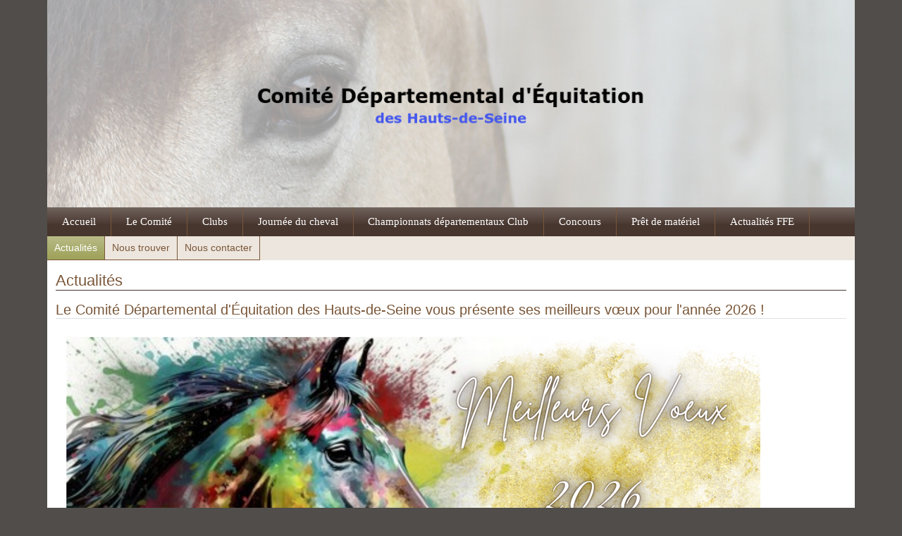

--- FILE ---
content_type: text/html
request_url: https://cde92.ffe.com/
body_size: 15474
content:
<!DOCTYPE HTML PUBLIC "-//W3C//DTD HTML 4.01 Transitional//EN" "http://www.w3.org/TR/html4/loose.dtd">
<html>
  <head>
    <meta http-equiv="Content-Type" content="text/html; charset=utf-8">
    <meta content="width=device-width, initial-scale=1" name="viewport">
    <title>Comité Départemental d'Équitation - Actualités</title>
<meta content="des Hauts-de-Seine ou pratiquer l'équitation dans les hauts de seine, la journée du cheval, chevaux 92, poneys 92, " name="description">
<link href="/share/css/1/fontawesome-all.min.css" rel="stylesheet" type="text/css">
<link href="/share/css/19/commun.css" rel="stylesheet" type="text/css">
<link href="/share/css/15/front.css" rel="stylesheet" type="text/css">
<link href="/share/css/16/modele/competition.css" rel="stylesheet" type="text/css">
<link href="/share/css/15/style_cont_bande.css" rel="stylesheet" type="text/css">
<script src="/share/js/2/jquery-3.6.0.min.js" type="text/javascript"></script>
<script src="/share/js/2/bootstrap.bundle.min-5.1.3.js" type="text/javascript"></script>
<script src="/share/js/2/fonctions.js" type="text/javascript"></script>
<script src="/share/js/2/jquery.tablesorter.js" type="text/javascript"></script>
<script src="/share/js/2/jquery.tablesorter.widgets.js" type="text/javascript"></script>
<link href="/img/favicon.ico" rel="shortcut icon" type="image/ico">
<script type="text/javascript">jQuery(document).ready(function () {
jQuery(document).find('iframe').each(function(index) {
                                                             if(!jQuery(this).parent().hasClass('iframe-container') && jQuery(this).attr('src')) {
                                                                jQuery(this).wrap('<div class="iframe-container"></div>');
                                                             }
                                                         });
jQuery(document).find('table').each(function(index) {
                                                             if (jQuery(this)[0].hasAttribute('width') && !jQuery(this).closest('.cms-contenu').length) {
                                                                 jQuery(this).wrap('<div class="table-responsive"></div>');
                                                                 jQuery(this).addClass('table');
                                                             }
                                                         });
jQuery('td[bgcolor]').each(function() {
                                                             jQuery(this).css('backgroundColor', jQuery(this).attr('bgcolor'));
                                                         });
buildPops();
});</script>  </head>
  <body>
        <?SIF mod_aux [nom_mod=bann_noel] />
      <div id="menu-sidebar" style="display: none">
    <script type="text/javascript">
      $(function() {
                               $('.menu > li > a').click(function() {
                                   $(this).next('.sous-menu').toggle();
                               })
                           })
    </script>
    <a class="sidebar-fermer" href="javascript:void(0)" onclick="toggleSidebar($('#menu-sidebar'))"><i class="fa fa-lg fa-chevron-left"></i> Fermer</a>
    <ul class="menu">
      <li class="selected">
        <a href="javascript:void(0)">Accueil</a>
        <ul class="sous-menu">
          <li class="selected">
            <a href="/page/racine/index">Actualités</a>
          </li>
          <li>
            <a href="/page/racine/trouver">Nous trouver</a>
          </li>
          <li>
            <a href="/page/racine/nous_contacter">Nous contacter</a>
          </li>
        </ul>
      </li>
      <li>
        <a href="javascript:void(0)">Le Comité</a>
        <ul class="sous-menu" style="display: none">
          <li>
            <a href="/page/presentation/1300887144">Notre rôle</a>
          </li>
          <li>
            <a href="/page/presentation/1300887644">Notre équipe</a>
          </li>
          <li>
            <a href="/page/presentation/1509024289">Elections CDE92</a>
          </li>
        </ul>
      </li>
      <li>
        <a href="javascript:void(0)">Clubs</a>
        <ul class="sous-menu" style="display: none">
          <li>
            <a href="/page/clubs/1410273024">Où pratiquer dans les Hauts-de-Seine ?</a>
          </li>
          <li>
            <a href="/page/clubs/1256832653">La carte des clubs</a>
          </li>
        </ul>
      </li>
      <li>
        <a href="javascript:void(0)">Journée du cheval</a>
        <ul class="sous-menu" style="display: none">
          <li>
            <a href="/page/rub_1308657614/1308657614">Bienvenue</a>
          </li>
        </ul>
      </li>
      <li>
        <a href="javascript:void(0)">Championnats départementaux Club</a>
        <ul class="sous-menu" style="display: none">
          <li>
            <a href="/page/rub_1306420609/1306420609">Accueil</a>
          </li>
        </ul>
      </li>
      <li>
        <a href="javascript:void(0)">Concours</a>
        <ul class="sous-menu" style="display: none">
          <li>
            <a href="/page/concours/concours_dep">Concours du d&eacute;partement</a>
          </li>
        </ul>
      </li>
      <li>
        <a href="javascript:void(0)">Prêt de matériel</a>
        <ul class="sous-menu" style="display: none">
          <li>
            <a href="/page/rub_1319715347/1319715347">Prêt de matériel</a>
          </li>
        </ul>
      </li>
      <li>
        <a href="javascript:void(0)">Actualit&eacute;s FFE</a>
        <ul class="sous-menu" style="display: none">
          <li>
            <a href="/?cs=78982262fb5e2e6dd5580efef0fa23fbc7e77a7561ee47dde72123a29642d08f1d62cc3f42c681b9419f589f1e7022ef7e522119c47a1d4ad173484cd2227f89">Avantages licence</a>
          </li>
          <li>
            <a href="/?cs=78982262fb5e2e6dd5580efef0fa23fbc7e77a7561ee47dde72123a29642d08fa456b4f5eae91bdb782ec95833db17cd">S'informer</a>
          </li>
          <li>
            <a href="/?cs=78982262fb5e2e6dd5580efef0fa23fbc7e77a7561ee47dde72123a29642d08fdaff138588d4d9daae08898ef78c6c45935dae6b1f4bd95f0f80fde1068815d0">D&eacute;couvrir l'&eacute;quitation en vid&eacute;os</a>
          </li>
        </ul>
      </li>
    </ul>
  </div>
    <div class="container">
      <div id="page-social"><div class="liens-social"></div></div>      <div id="page-entete">  <a href="/"><img alt="Comité Départemental d'Équitation" class="img-fluid" id="img-banniere" src="/img/entete/banniere_1757609961.jpg"></a>
</div>    </div>
    <div class="container">
      <div id="toggle-sidebar" class="d-md-none">
        <a class="d-block text-center" href="javascript:void(0)" onclick="toggleSidebar($('#menu-sidebar'))"><i class="fa fa-bars fa-lg"></i>&nbsp;Menu</a>
      </div>
      <div id="page-onglets" class="d-none d-md-block">  <ul class="menu" id="menu_ppal">
    <li>
      <a href="/page/racine/index" id="item-racine">Accueil</a>
    </li>
    <li>
      <a href="/page/presentation/1300887144" id="item-presentation">Le Comité</a>
    </li>
    <li>
      <a href="/page/clubs/1410273024" id="item-clubs">Clubs</a>
    </li>
    <li>
      <a href="/page/rub_1308657614/1308657614" id="item-rub_1308657614">Journée du cheval</a>
    </li>
    <li>
      <a href="/page/rub_1306420609/1306420609" id="item-rub_1306420609">Championnats départementaux Club</a>
    </li>
    <li>
      <a href="/page/concours/concours_dep" id="item-concours">Concours</a>
    </li>
    <li>
      <a href="/page/rub_1319715347/1319715347" id="item-rub_1319715347">Prêt de matériel</a>
    </li>
    <li>
      <a href="/?cs=78982262fb5e2e6dd5580efef0fa23fbc7e77a7561ee47dde72123a29642d08f1d62cc3f42c681b9419f589f1e7022ef7e522119c47a1d4ad173484cd2227f89" id="item-ffe">Actualit&eacute;s FFE</a>
    </li>
  </ul>
</div>      <div id="page-menu-bande" class="d-none d-md-block">  <ul class="menu-contextuel">
    <li class="selected">
      <a href="/page/racine/index">Actualités</a>
    </li>
    <li>
      <a href="/page/racine/trouver">Nous trouver</a>
    </li>
    <li>
      <a href="/page/racine/nous_contacter">Nous contacter</a>
    </li>
  </ul>
</div>    </div>
    <div class="container">
      <div id="page-corps" class="row mx-0 bg-white">
        <div id="page-menu-side" class="col-md-2 d-none d-md-block px-0"><?SIF menu_contextuel [position=side] /></div>
        <div id="page-contenu" class="col-md py-3"><h1 class="d-flex align-items-center justify-content-between">Actualités</h1>  <div>    <div class="modal" id="modal-show-album">      <div class="modal-dialog modal-fullscreen">        <div class="modal-content">          <div class="modal-header bg-dark text-light border-0">            <h5 class="modal-title text-light">            </h5>            <button class="btn-close btn-close-white" data-bs-dismiss="modal" type="button">            </button>          </div>          <div class="throbber" style="display:none">            <i class="fad fa-spinner-third fa-spin fa-lg">            </i>          </div>          <div class="modal-carousel">          </div>          <div class="modal-footer justify-content-center bg-dark border-0 py-2 overflow-scroll">          </div>        </div>      </div>    </div>    <div class="mb-4">      <div class="article clearfix">        <h2 class="titre">          Le Comité Départemental d'Équitation des Hauts-de-Seine vous présente ses meilleurs vœux pour l'année 2026 !        </h2>        <div class="texte">          <p><img src="/Image/1.png" width="1000" height="472" align="middle" alt="" /></p>        </div>      </div>    </div>    <div class="mb-4">      <div class="article clearfix">        <h2 class="titre">          Formez-vous avec le CDE 92 !        </h2>        <p class="paru_le">          paru le 06/07/2023        </p>        <div class="texte">          <p>Le CDE vous forme au métier d'Animateur Equitation et à l'Animateur Poney Bénévole.</p><p>La souplesse d'organisation de cette formation vous permettra aisément de poursuivre en parallèle votre activité (études, emploi, ..)</p><p><br />Renseignements et inscriptions au 06 84 04 17 31 ou cde92@ffe.com.</p><p style="text-align: center;"><img src="/Image/affiche_ae_25-26_page-0001.jpg" width="424" height="600" alt="" />           <img src="/Image/Affiche_APB_25-26_page-0001.jpg" width="424" height="600" alt="" /></p>        </div>      </div>    </div>    <div class="mb-4">      <div class="article clearfix">        <h2 class="titre">          Journée du Cheval 2025        </h2>        <div class="texte">          <p><a href="https://cde92.ffe.com/page/rub_1308657614/1308657614"><img src="/Image/Cover_Site_TT_JDC25_GENERIQUE_BD.jpg" alt="https://cde92.ffe.com/page/rub_1308657614/1308657614" width="1000" height="370" align="middle" /></a></p><p> </p>        </div>      </div>    </div>    <div class="mb-4">          </div>    <div class="mb-4">          </div>    <div class="mb-4">          </div>    <div class="mb-4">          </div>    <div class="mb-4">          </div>    <div class="mb-4">      <div class="article clearfix">        <div class="article_image_centre">          <img alt="FB" src="/img/article/86881_1539094304.jpg">          <div class="copyright">            Photo DR          </div>        </div>        <div class="texte">          <p style="text-align: center;"><span style="font-size: small;">// Suivez notre actualité également sur notre page </span><a href="https://www.facebook.com/pages/CDE-92/535029046582059"><span style="font-size: small;">FACEBOOK</span></a> ainsi que sur notre compte <a href="https://www.facebook.com/profile.php?id=100009483551914">CDE92</a> //</p><p style="text-align: center;"> </p><p style="text-align: center;"> </p>        </div>      </div>    </div>    <div class="mb-4">          </div>    <div class="mb-4">          </div>    <script>      jQuery(function() {jQuery('#modal-show-album').on('shown.bs.modal', function(e) {                         let modal = jQuery('#modal-show-album');                         let idAlbum = jQuery(e.relatedTarget).closest('[data-album]').data('album');$.ajax({beforeSend: function(jqXHR, settings) {jQuery('.throbber', modal).toggle()},success: function(data) {jQuery('.modal-title', modal).html(data.titre);                                                      jQuery('.modal-carousel', modal).html(data.carousel);                                                      jQuery('.modal-footer', modal).html(data.navs);                                                      jQuery('.modal-carousel', modal).height(jQuery('.modal-content', modal).innerHeight() - jQuery('.modal-header', modal).innerHeight() - jQuery('.modal-footer', modal).innerHeight());                                                      jQuery('.carousel-nav-item.active .indicator', modal).show();                                                      jQuery('.carousel', modal).carousel('cycle').on('slide.bs.carousel', function(e) {                                                          jQuery('.carousel-nav-item .indicator', modal).hide();                                                          jQuery('.indicator', jQuery('.carousel-nav-item', modal).eq(jQuery(e.relatedTarget).index())).show();                                                      });},complete: function(jqXHR, textStatus) {jQuery('.throbber', modal).toggle()},data: {'id_album': idAlbum},dataType: 'json',url: '/?cs=0068556d5d41645451eb74913cb4d3193aeb92d416d1f93c4972d285534adb513d9ffe50e7b9005a7ce26ab276e4f58c'});}).on('hidden.bs.modal', function() {                         jQuery('.modal-title, .modal-carousel, .modal-footer', this).html('');                     });});    </script>  </div></div>
      </div>
    </div>
    <div class="container">
      <div id="page-pied">  <ul class="nav nav-pills justify-content-center">
    <li class="nav-item">
      <a class="nav-link" href="/" rel="nofollow">Accueil</a>
    </li>
    <li class="nav-item">
      <a class="nav-link" href="/?cs=3052021278a879fb08f316cfadc0b58ef30d5c622390f134b8d7330b5ab859f093ceff8b2da3a7415474378a2d8d12fc" rel="nofollow">Nous contacter</a>
    </li>
    <li class="nav-item">
      <a class="nav-link" href="/?cs=3a7d51380975a96f480e0d941042f3dd" rel="nofollow">Administration</a>
    </li>
    <li class="nav-item">
      <a class="nav-link" href="/?cs=09058f357ae96f8ecb6ca8771b8c94526bd8256d5e0a5768fc499183a0e463f1" rel="nofollow">Plan du site</a>
    </li>
    <li class="nav-item">
      <a class="nav-link" href="/?cs=a306254b6559b5b129401665f87606e1c3b659007265aaa4e09772e40c56d8de" rel="nofollow">Mentions l&eacute;gales</a>
    </li>
  </ul>
</div>    </div>
  <div class="e2i"><a href="http://sports.eii.fr" target="_blank">Powered by<img alt="E2I sports" src="/share/img/logo_e2i_sports_small.png"></a></div><script>
  var _paq = window._paq = window._paq || [];
  /* tracker methods like "setCustomDimension" should be called before "trackPageView" */
  _paq.push(['trackPageView']);
  _paq.push(['enableLinkTracking']);
  (function() {
    var u="https://matomo.ffe.com/";
    _paq.push(['setTrackerUrl', u+'matomo.php']);
    _paq.push(['setSiteId', '20']);
    var d=document, g=d.createElement('script'), s=d.getElementsByTagName('script')[0];
    g.async=true; g.src=u+'matomo.js'; s.parentNode.insertBefore(g,s);
  })();
</script>
</body></html>


--- FILE ---
content_type: text/css
request_url: https://cde92.ffe.com/share/css/15/front.css
body_size: 2198
content:
#navbar-main{font-family:Arial;font-size:.75rem;padding-top:.3rem;padding-bottom:.3rem;box-shadow:0 3px 8px rgba(0,0,0,.4)}#menu_ppal li.init{color:#000;font-weight:normal;width:100%;margin:4px auto;text-align:center;border:none;background:none}#menu-sidebar{z-index:1000;position:fixed;top:0;left:0;height:100%;width:0;overflow-y:auto;background:#fff;-webkit-transition:all .5s ease;-moz-transition:all .5s ease;-o-transition:all .5s ease;transition:all .5s ease}#menu-sidebar.ouvert{width:16em}#menu-sidebar ul{list-style:none;padding:0;margin:0}#menu-sidebar li a{display:block;text-decoration:none;padding:8px 10px}#menu-sidebar .menu>li>a{font-size:1.1em}#menu-sidebar .sous-menu li a{padding-left:16px}#menu-sidebar .sidebar-fermer{display:block;padding:8px 10px}div#bann_noel{background:url("/share/img/guirlande_noel.png") repeat-x;height:90px;margin-bottom:-20px}#page-social .liens-social{text-align:right}#page-social .liens-social a{display:inline-block;margin-left:3px;font-size:1.2em;padding:3px .4em;color:#fff;background-color:#222;box-shadow:0px -2px 5px rgba(0,0,0,.3)}#page-social .liens-social a:hover{background-color:#171717}#page-pied .nav-pills>li>a:hover{background:transparent}div.e2i{text-align:center;font-size:.8em;padding:.7em}div.e2i img{vertical-align:middle;margin:0 2px}div.e2i a{text-decoration:none;color:#333}div.e2i a:hover{color:#779f42}@media(max-width: 767px){body>div.container{padding-left:0;padding-right:0}#page-pied .nav-pills>li{float:none}.table-responsive{border:none}.table>tbody>tr>td{padding:inherit}.cms-contenu table{width:auto !important}.iframe-container{position:relative;padding-bottom:56.25%;padding-top:30px;height:0;overflow:hidden}.iframe-container iframe,.iframe-container object,.iframe-container embed{position:absolute;top:0;left:0;width:100% !important;height:100% !important}}#plan_site ul li a{text-decoration:none;color:#333}#plan_site ul li a:hover{text-decoration:underline;color:#666}#plan_site ul li.rub{margin-bottom:10px}.form-contact{margin-bottom:15px}.form-contact .consentement label{font-weight:normal}.form-contact p.mention_cnil{font-size:8pt;font-style:italic;text-align:justify;color:#666;margin-top:0;padding:0}
